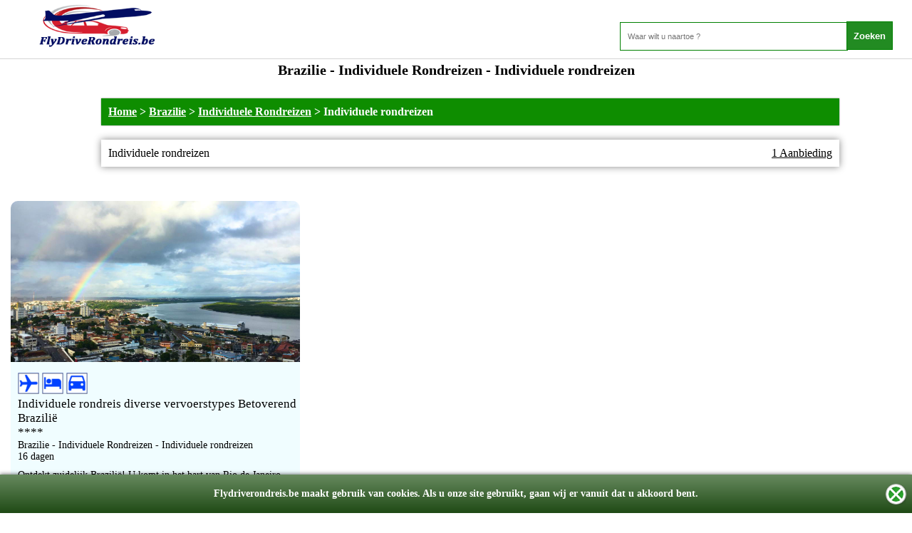

--- FILE ---
content_type: text/html; charset=UTF-8
request_url: https://www.flydriverondreis.be/vakantie/Brazilie/Individuele-Rondreizen/Individuele-rondreizen/16584
body_size: 22509
content:
<!DOCTYPE HTML PUBLIC "-//W3C//DTD HTML 4.01 Transitional//EN">
<html lang="nl">
<head>
<title>Brazilie - Individuele Rondreizen - Individuele rondreizen Vakantie</title>
  <META NAME="DESCRIPTION" CONTENT=" Individuele rondreizen www.flydriverondreis.be. De Brazilie Specialist">
  <META NAME="KEYWORDS" CONTENT="Vakantie, Lastminute, Reizen, Goedkope vakantie, , Brazilie - Individuele Rondreizen - Individuele rondreizen Vakantie ">
<meta http-equiv="Content-type" content="text/html;charset=utf-8" />
<meta name="viewport" content="width=device-width, user-scalable=no" />
<script src="/jquery.min.js"></script>
<script src="https://stackpath.bootstrapcdn.com/bootstrap/4.1.3/js/bootstrap.min.js" integrity="sha384-ChfqqxuZUCnJSK3+MXmPNIyE6ZbWh2IMqE241rYiqJxyMiZ6OW/JmZQ5stwEULTy" crossorigin="anonymous"></script>

<!-- GOOGLE ANALYTICS BEGIN -->
<!-- Global site tag (gtag.js) - Google Ads: 1070365081 -->
<script async src="https://www.googletagmanager.com/gtag/js?id=AW-1070365081"></script>
<script>
  window.dataLayer = window.dataLayer || [];
  function gtag(){dataLayer.push(arguments);}
  gtag('js', new Date());

  gtag('config', 'AW-1070365081');
  gtag('config', 'UA-1179078-1');
</script>
<!-- GOOGLE ANALYTICS END -->



  <meta name="robots" content="index, follow" />
  <meta name="revisit-after" content="3 days" />
  <link rel="publisher" href="https://plus.google.com/110691166945036057678">
    
    <link rel=icon href=/favicon.ico>



<script language="JavaScript" type="text/JavaScript">
$(function(){

    /*if(document.cookie.indexOf("meldingClosed") > -1){
      $("#melding").css("display", "none");
    }else{
      $("#FirstTablex").css("margin-top", "25px");
      $("#melding").slideDown();
    }*/

    $("#cookie-consent-bar-accept").click(function(){
      $("#cookie-consent-bar").fadeOut();
    });

    if (document.cookie.indexOf("CookieAccepted") > -1) {
        $("#cookie-consent-bar").css({"display": "none"});
    }else{
         $("#cookie-consent-bar").css({"display": "block"});
            var d = new Date();
            d.setTime(d.getTime() + (1*24*60*60*1000));
            var expires = "expires="+ d.toUTCString();
            document.cookie = "Cookie" + "=" + "CookieAccepted" + "; " + expires;
    }

});

function setCookie(cname, cvalue, exdays) {
    var d = new Date();
    d.setTime(d.getTime() + (exdays*24*60*60*1000));
    var expires = "expires="+ d.toUTCString();
    document.cookie = cname + "=" + cvalue + ";" + expires + ";path=/";
}

function sluitMelding(){
  $("#melding").slideUp();
  setCookie("meldingClosed", "1", 7);
  $("#FirstTablex").css("margin-top", "0px");
}


<!--
function MM_swapImgRestore() { //v3.0
  var i,x,a=document.MM_sr; for(i=0;a&&i<a.length&&(x=a[i])&&x.oSrc;i++) x.src=x.oSrc;
}

function MM_preloadImages() { //v3.0
  var d=document; if(d.images){ if(!d.MM_p) d.MM_p=new Array();
    var i,j=d.MM_p.length,a=MM_preloadImages.arguments; for(i=0; i<a.length; i++)
    if (a[i].indexOf("#")!=0){ d.MM_p[j]=new Image; d.MM_p[j++].src=a[i];}}
}

function MM_findObj(n, d) { //v4.01
  var p,i,x;  if(!d) d=document; if((p=n.indexOf("?"))>0&&parent.frames.length) {
    d=parent.frames[n.substring(p+1)].document; n=n.substring(0,p);}
  if(!(x=d[n])&&d.all) x=d.all[n]; for (i=0;!x&&i<d.forms.length;i++) x=d.forms[i][n];
  for(i=0;!x&&d.layers&&i<d.layers.length;i++) x=MM_findObj(n,d.layers[i].document);
  if(!x && d.getElementById) x=d.getElementById(n); return x;
}

function MM_swapImage() { //v3.0
  var i,j=0,x,a=MM_swapImage.arguments; document.MM_sr=new Array; for(i=0;i<(a.length-2);i+=3)
   if ((x=MM_findObj(a[i]))!=null){document.MM_sr[j++]=x; if(!x.oSrc) x.oSrc=x.src; x.src=a[i+2];}
}

</script>
<style> 
a.NavLinks {font-family:verdana; font-size:11; color:#990000; font-weight:bold; text-decoration:}
    a.NavLinks:hover {font-family:verdana; font-size:11; color:#990000; font-weight:bold; text-decoration:underline}

    a.CatLinks {font-family:verdana; font-size:10; color:black; font-weight:; text-decoration:}
    a.CatLinks:hover {font-family:verdana; font-size:10; color:black; font-weight:; text-decoration:underline}

    a.TitleLinks {font-family:verdana; font-size:10; color:black; font-weight:; text-decoration:}
    a.TitleLinks:hover {font-family:verdana; font-size:10; color:black; font-weight:; text-decoration:underline}

    .ItemText {font-family:verdana; font-size:11; color:black; font-weight:; text-align:left}
  
    body {background-color:white; font-family:verdana; font-size:11; color:black; font-weight:bold; text-align:left}

    td {font-family:verdana; font-size:11; color:black; font-weight:}
  </style>
<link href="/styles.css" rel="stylesheet" type="text/css">
<!--Scroll Bar script -->
<style>
body {scrollbar-face-color: #000099; scrollbar-shadow-color: #3300FF; scrollbar-highlight-color: #3399FF; scrollbar-3dlight-color: #CCFFFF; scrollbar-darkshadow-color: #000000; scrollbar-track-color: #FFFFFF; scrollbar-arrow-color: #FFFFFF;}
}


table#siteHeader{
  width:100%;
  position:fixed;
  top:0;
  left:0;
  z-index:999999999;
}

</style>
<!-- google analytics code voor clicks on product-->
<script>
window.addEventListener('load',function(){
jQuery('.readMoreBtn').click(function(){
var title = jQuery(this).parent().parent().parent().find('._TITLE:eq(0)').text().trim();
ga('send','event','button','click','read more - '+title );
})
jQuery('._BOX_ ._TITLE_ a').click(function(){
var title = jQuery(this).parent().parent().find('._TITLE:eq(1)').text().trim();
ga('send','event','img','click','read more - '+title );
})
jQuery('._BOX_ a span._TITLE').parent().click(function(){
var title = jQuery(this).text().trim()
ga('send','event','title','click','read more - '+title );
})
})



</script>

</head>

<body>

<div style="position:fixed;top:0;background: rgba(236, 190, 18, 0.75);padding:10px;width:100%;text-align:center;z-index: 99999999999; display: none;" id = "melding">
    <span style="text-align:center; position:relative;">
      Wij willen u informeren dat wij op dit moment onze website optimaliseren, om u in de toekomst beter van dienst te kunnen zijn. Onze excuses voor het ongemak.
    </span>
    <span style='    position: absolute;
    right: 17px;
    font-weight: bold;
    font-size: 18px;
    cursor: pointer;
    background: forestgreen;
    top: -1px;
    color: white;
    /* background: white; */
    padding: 5px 10px 7px 11px;' onclick='javascript:sluitMelding();'>Begrepen</span>
</div>

<div id="cookie-consent-bar" style="display: block;">
    <p>
        Flydriverondreis.be maakt gebruik van cookies. Als u onze site gebruikt, gaan wij er vanuit dat u akkoord bent.
        <a href="#" id="cookie-consent-bar-accept"></a>
    </p>
</div>

<div align="center">
  <table id="FirstTablex" border="0" cellspacing="0" cellpadding="0">
    <tr>
      <td><table id="siteHeader" border="0" cellspacing="0" cellpadding="0">
          <tr> 
            <center><td  style="background:white !important; width:100%;    box-shadow: 0px 0px 1px 0px black;" align="left">
                      <a href="/"><img src="/images/LOGO/logo.png" alt = "Logo" class="logo_home"></a>
            
    <div class="homeSearch">
      <form method=get id action="/SearchAction.php" onsubmit="return CheckSearch();" name=f1>
    <input type=text name=what size=30 placeholder="Waar wilt u naartoe ?"> <input type=submit name=ssub value=Zoeken style="border-radius: 0px;
    background: forestgreen;
    border: 1px solid green;
    color: white;
    font-weight: bold;
    margin: 0;
    padding: 0;
    line-height: 11px;
    margin-left: -5px;
    height: 40px;">
      </form>
    </div>
            
            </td></center>

          </tr>
          <tr> 
            <td colspan="3" class="navbar">
             </td>
          </tr>
        </table></td>
    </tr>
    <tr>
      <td valign="top" style="background:white;"><table  style="width:100%;" border="0" cellspacing="0" cellpadding="0">
          <tr>
          
            <td style="width:100%;" valign="top"><div align="center">
                <table style="width:100%; overflow:hidden;margin-top: -1px;padding-top:3px;" class="tableheight" border="0" cellspacing="0" cellpadding="0">
                  <tr>
                    <td><div align="center"><style type="text/css">
	  .breadcrumb a{
    color:#FFFFFF;
  }
</style>
<table align=center width=400 class=MainTable border=0 bordercolor="black" cellspacing=0 cellpadding=5 rules=none>
<tr> 
	<td valign=top align=center>
			<div class="categoryheader" style="font-size:22px;"><h1>Brazilie - Individuele Rondreizen - Individuele rondreizen</h1></div>
	<div class="scBoxes">
		<div class="scBox" style="    background: #0e8d00;
    color: #FFFFFF;
    font-weight: bold;
    box-shadow: 0px 0px 2px #888888;">
	       		<div class="breadcrumb"><a href = '/'>Home</a> > <a href = '/vakantie/Brazilie/17'>Brazilie</a> > <a href = '/vakantie/Brazilie/Individuele-Rondreizen/1786'>Individuele Rondreizen</a> > <span>Individuele rondreizen</span></div>
	       	</div>
		
		<div class = 'scBox' style="width: 100% !important;">
		Individuele rondreizen 
		<span style="float:right; text-decoration: underline;">1 Aanbieding</span><br>
				</div>
	</div>
	<br><br>
</td>
</tr>

<tr>
	<td align=center>
		

      <div class='_BOX_' style = 'text-align:left;'>
      <div class='_TITLE_'>
      <a class='fontFamily kopje _TITLE' href="/vakantie/Brazilie/Individuele-Rondreizen/Individuele-rondreizen/Individuele-rondreis-diverse-vervoerstypes-Betoverend-Brazilië/88565">
      <img alt='Individuele rondreis diverse vervoerstypes Betoverend Brazilië'  src='/items_images/background/accommodations/88565/kopiefoxreis-18.jpg'><br>
      
      </a>
      </div>
      
        <div class='_TEXTBOX_'>
             <img src='/images/plane.jpg' class='mini_types'> <img src='/images/hotel.jpg' class='mini_types'> <img src='/images/car.jpg' class='mini_types'> <br>
             <a class='fontFamily kopje _TITLE' href="/vakantie/Brazilie/Individuele-Rondreizen/Individuele-rondreizen/Individuele-rondreis-diverse-vervoerstypes-Betoverend-Brazilië/88565">
                <span class='fontFamily _TITLE'>Individuele rondreis diverse vervoerstypes Betoverend Brazilië <br>****</span>
            </a>
            <br>
              <span class = 'location_preview'>Brazilie - Individuele Rondreizen - Individuele rondreizen</span>
                <br>
                16 dagen<br>
            <div class='_TEXT_'>
              Ontdekt zuidelijk Brazilië! U komt in het hart van Rio de Janeiro een stad met voetbal, samba en veel meer. Hoogte punt van deze reis is het bezoek aan de imposante Foz ...</span><br>
              <ul></ul><br>
              <a href='/vakantie/Brazilie/Individuele-Rondreizen/Individuele-rondreizen/Individuele-rondreis-diverse-vervoerstypes-Betoverend-Brazilië/88565'><button class='readMoreBtn'>Lees meer</button></a>
            </div>
            
        </div>
      
      </div><!-- Laatste Update: 09-10-2025 08:33 --> 
		<br>
				<br>

	</td>
</tr>

</table>
</div></td>
                  </tr>
                  <tr>
                    <td><div align="center"></div></td>
                  </tr>
                  <tr>
                    <td><div align="center" class="bannerDIV">
                                              </div></td>
                  </tr>
                </table>
              </div></td>
          </tr>
        </table></td>
    </tr>
    <tr class = "footerTR">
    <style>
    #footerLinksLast a
    {
      color: white;
    }
    </style>

          <td><table style="width:100%;" border="0" cellspacing="0" cellpadding="0">
          <tr>
             <td colspan="2" style="text-align: center;font-size: 16px;color:white;">
                 Volg ons op socialmedia<br><br>
                 <a style="text-decoration:none;" target="_blank" href="https://www.youtube.com/channel/UCM6jsjAqAvhgWU2dagvWMBA">
                     <img src="/images/yt.png" alt="Youtube" width="50" />
                 </a>
                 
                 <a style="text-decoration:none;" target="_blank" href="https://facebook.com">
                     <img src="/images/facebook.png" alt="Facebook" width="50" />
                 </a>
                 
                 <a style="text-decoration:none;" target="_blank" href="https://instagram.com">
                     <img src="/images/inst.png" alt="Instagram" width="49" />
                 </a>
                 
                 <a style="text-decoration:none;" target="_blank" href="https://twitter.com">
                     <img src="/images/twt.png" alt="Twitter" width="50" />
                 </a>
                 
                 <a style="text-decoration:none;" target="_blank" href="https://plus.google.com">
                     <img src="/images/googleplus.png" alt="Google Plus" width="50" />
                 </a>
                 
                 </td>
          </tr>
          <tr>
            <td width="10"></td>
            <td style="width:100%;"><div align="center">
                <table style="width:100%;" border="0" cellspacing="0" cellpadding="2">
                  <tr> 
                    <td><div align="center" id="footerLinksLast" style="color:white;">
                        <div class = 'footerMenu'>
                        <span>Menu</span><br>
                          <A href="/pages/contact" color="FFFFFF">Contact </A>
                          <A href="/pages/offerte">Offerte Aanvraag</A>
                          <A href="/nieuwsbrief.php" color="FFFFFF"> Nieuwsbrief </A>
                          <A href="/over-ons.php" color="FFFFFF">Over Ons</A>
                          <A href="/algemene-voorwaarden" color="FFFFFF">Algemene Voorwaarden</A>
                          <A href="/topAanbiedingen" color="FFFFFF">Top Aanbiedingen</A>
                          <A href="/blog" color="FFFFFF">Blog</A>
                          
          <a href = '/pages/Cookiebeleid' color = 'FFFFFF'>Cookiebeleid</a>
          
          <a href = '/pages/Copyright' color = 'FFFFFF'>Copyright</a>
          
          <a href = '/pages/Disclaimer' color = 'FFFFFF'>Disclaimer</a>
          
          <a href = '/pages/Privacy-Policy' color = 'FFFFFF'>Privacy Policy</a>
          
          <a href = '/pages/Vacatures' color = 'FFFFFF'>Vacatures</a>
          <br><br>
                        </div>
                         <div class = 'footerMenu'>
                                                      <a href="/vakantie/Albanie/77">Albanie</a>  
                                                           <a href="/vakantie/Argentinie/60">Argentinie</a>  
                                                           <a href="/vakantie/Bolivia/64">Bolivia</a>  
                                                           <a href="/vakantie/Brazilie/17">Brazilie</a>  
                                                           <a href="/vakantie/Bulgarije/2">Bulgarije</a>  
                                                           <a href="/vakantie/Cambodja/67">Cambodja</a>  
                                                           <a href="/vakantie/Canada/82">Canada</a>  
                                                           <a href="/vakantie/China/54">China</a>  
                                                           <a href="/vakantie/Colombia/38">Colombia</a>  
                                                           <a href="/vakantie/Costa-Rica/31">Costa Rica</a>  
                                                           <a href="/vakantie/Cuba/4">Cuba</a>  
                                                           <a href="/vakantie/Cyprus/5">Cyprus</a>  
                                                           <a href="/vakantie/Denemarken/68">Denemarken</a>  
                                                           <a href="/vakantie/Dominicaanse-Republiek/6">Dominicaanse Republiek</a>  
                                                           <a href="/vakantie/Egypte/1">Egypte</a>  
                                                           <a href="/vakantie/Emiraten/136">Emiraten</a>  
                                                           <a href="/vakantie/Engeland/91">Engeland</a>  
                                                           <a href="/vakantie/Filipijnen/23">Filipijnen</a>  
                                                           <a href="/vakantie/Finland/89">Finland</a>  
                                                           <a href="/vakantie/Frankrijk/58">Frankrijk</a>  
                                                           <a href="/vakantie/Griekenland/8">Griekenland</a>  
                                                           <a href="/vakantie/Hongarije/94">Hongarije</a>  
                                                           <a href="/vakantie/Ierland/95">Ierland</a>  
                                                           <a href="/vakantie/IJsland/65">IJsland</a>  
                                                           <a href="/vakantie/India/53">India</a>  
                                                           <a href="/vakantie/Indonesie/33">Indonesie</a>  
                                                           <a href="/vakantie/Israel/9">Israel</a>  
                                                           <a href="/vakantie/Italie/16">Italie</a>  
                                                           <a href="/vakantie/Kroatie/47">Kroatie</a>  
                                                           <a href="/vakantie/Macedonie/50">Macedonie</a>  
                                                           <a href="/vakantie/Maleisie/27">Maleisie</a>  
                                                           <a href="/vakantie/Malta/11">Malta</a>  
                                                           <a href="/vakantie/Marokko/41">Marokko</a>  
                                                           <a href="/vakantie/Mexico/19">Mexico</a>  
                                                           <a href="/vakantie/Myanmar/108">Myanmar</a>  
                                                       </div>
                        <div class = 'footerMenu'><span></span>                              <a href="/vakantie/Nepal/48">Nepal</a>  
                                                           <a href="/vakantie/Noorwegen/112">Noorwegen</a>  
                                                           <a href="/vakantie/Panama/45">Panama</a>  
                                                           <a href="/vakantie/Peru/62">Peru</a>  
                                                           <a href="/vakantie/Portugal/12">Portugal</a>  
                                                           <a href="/vakantie/Seychellen/30">Seychellen</a>  
                                                           <a href="/vakantie/Spanje/14">Spanje</a>  
                                                           <a href="/vakantie/Sri-Lanka/52">Sri Lanka</a>  
                                                           <a href="/vakantie/Suriname/71">Suriname</a>  
                                                           <a href="/vakantie/Tanzania/132">Tanzania</a>  
                                                           <a href="/vakantie/Thailand/34">Thailand</a>  
                                                           <a href="/vakantie/Tsjechie/69">Tsjechie</a>  
                                                           <a href="/vakantie/Tunesie/13">Tunesie</a>  
                                                           <a href="/vakantie/Turkije/15">Turkije</a>  
                                                           <a href="/vakantie/Amerika/24">Amerika</a>  
                                                           <a href="/vakantie/Vietnam/55">Vietnam</a>  
                                                           <a href="/vakantie/Zuid-Afrika/51">Zuid Afrika</a>  
                                                           <a href="/vakantie/Zweden/139">Zweden</a>  
                                                           <a href="/vakantie/Australie/25">Australie</a>  
                                                           <a href="/vakantie/Baltische-Staten/72">Baltische Staten</a>  
                                                           <a href="/vakantie/Belize/79">Belize</a>  
                                                           <a href="/vakantie/Bosnie-en-Herzegovina/80">Bosnie en Herzegovina</a>  
                                                           <a href="/vakantie/Botswana/81">Botswana</a>  
                                                           <a href="/vakantie/Chili/61">Chili</a>  
                                                           <a href="/vakantie/Ecuador/63">Ecuador</a>  
                                                           <a href="/vakantie/Guatemala/92">Guatemala</a>  
                                                           <a href="/vakantie/Honduras/93">Honduras</a>  
                                                           <a href="/vakantie/Japan/96">Japan</a>  
                                                           <a href="/vakantie/Kenia/36">Kenia</a>  
                                                           <a href="/vakantie/Laos/74">Laos</a>  
                                                           <a href="/vakantie/Mongolie/187">Mongolie</a>  
                                                           <a href="/vakantie/Montenegro/107">Montenegro</a>  
                                                           <a href="/vakantie/Mozambique/28">Mozambique</a>  
                                                           <a href="/vakantie/Namibie/109">Namibie</a>  
                                                           <a href="/vakantie/Nicaragua/110">Nicaragua</a>  
                             </div>                        
						

<P></P>
                      </div></td>
                  </tr>
                </table>

<br>
<font color="ffffff"><b>&copy; Copyright 2008-2025&nbsp; flydriverondreis.be</font></b>
<br>
<span style="color:white;">v2.0180518</span>
<br>
              </div></td>
          </tr>
        </table></td>
    </tr>
    <!--<tr>
      <td></td>
    </tr>-->
    
  </table>
</div>
</body>
</html>

--- FILE ---
content_type: text/css
request_url: https://www.flydriverondreis.be/styles.css
body_size: 41362
content:
*{
  word-break: break-word;
  word-break: normal;
word-wrap: break-word; /* Internet Explorer 5.5+ */
}
.hotelsinfo a{
  color: black;
  font-weight:bold;
  text-decoration:none;
  
}

#base_content{
    margin-top:120px;
    padding-bottom:120px;
}

table#siteHeader{
  width:100%;
  position:fixed;
  top:0;
  left:0;
  z-index:999999999;
}

.image-parent-container{
    width: 90%;
    float: none;
    margin: 0px 0 0 7%;
    display: block;
}

.image-parent-container .widge{
  width:23%;
  float:left;
  margin:5px 8px !important;
}



.widge img{
  width:100%;
  height:auto;
      border-radius: 4px;
  min-height:100px;
}

.scBoxes{
  float:none;
  margin:0 auto;
  display:inline-block;
  width:80%;
  position:relative;
  margin-top: 5px;
}

.topmargin{
  margin-left: 9%;
}

@keyframes subCat {
    from {background:rgba(14,141,0, 0.8); color: white;}
    to {}
}

#footerLinksLast{
  margin: auto;
  float:none;
  display:block;
  width:100%;
  background: :#df263e;
  border: 30px;

  
}
.offerte img{
    margin: 10px auto 10px auto;
    max-height: 464px;
    float: none;
    border-radius: 20px;
    display: block;
}
#video{
  position:absolute;
  z-index:1;
  display: inline;
  width: 100% !important;
}
@media (min-width:0px) and (max-width:600px){
  .partners{width:75% !important;}
  #video{
    display: none !important;
  }
}
.partners{
    width: 60%;
    position: relative;
    float: none;
    display: block;
    background: #FFFFFF;
    padding: 15px;
    box-shadow: 0px 0px 10px #888888;
    border-radius: 7px;
    margin: 0px auto;
    margin-bottom: 15px;
    text-decoration: none;
    height: auto;
}
.partners img{
  margin:15px;
}
.footerMenu{
  float:left;
  padding:10px;
  margin:10px;
  text-align:left;
  margin-left:15%;
  color:transparent; 
}

.footerMenu span{
  color:white;
  float:left;
  margin: 0 auto;
  font-size:14px;
  display: block;
  text-align: center;
  text-decoration: underline;
}


.footerMenu a:before{
   content: "";
}

.footerMenu a{
  clear:both;
  margin:0;
  line-height: 25px;
  float:left;
  font-size:14px;
  color:white;
  text-decoration:none;
}

.footerMenu a:hover{
  text-decoration:underline;
}


.overons a:link, a:visited{
    color:black;
    text-decoration:none;
}
.overons a:hover{
    color:blue;
}

.scBox{
  float:left;
  padding:10px;
  text-align:left;
  width:100% !important;
  background:white;
  box-shadow: 0px 0px 10px #888888;
  height:auto;
  margin:10px;
}
.scBoxName{
  float:left;
  font-size: 20px;
  padding:10px;
  text-align: center;
  width:100%;
  background: rgb(0, 48, 119);
  font-weight:bold;
  box-shadow: 0px 0px 10px #888888;
  height:auto;
  max-height:620px;
  margin:30px 10px 0px 10px;
}

.scBoxName:hover{
background:#0e8d00 !important;
  color: white;
}

a.boxNameLink{
  color: white;
  text-decoration: underline;
}

a.boxNameLink:hover{
  /* text-decoration: underline; */
  /* border-bottom: 1px solid red; */
  /* z-index: 99999999999999999; */
  /* position: relative; */
  /* display: block; */
  /* float: none; */
}


.imageDivCls{
  position: relative;
  width: 100%;
}

.imageDivCls img{
  width:100%;
  height:auto;
  display:block;
  position: relative;
}
.MainTable tbody tr .tableProductInf{
    text-align: center;
    width: 65%;
    position: relative;
    margin: -111px auto 0 auto;
    float: none;
    display: block;
    background: #FFFFFF;
    padding: 10px;
    box-shadow: 0px 0px 10px #888888;
    border-radius: 7px;

}

.BlueBG{
  background: white !important;
}


.productTxt, .bestemmingTxt{
  font-size: 16px;
}

.catTxt{
  font-size: 18px;
}

.imageDivCls span{
   position: absolute;
   left: 0;
   text-align:center;
   width: 100%;
   background: none;
   color: white;
   top: 100px;
}

.imageDivCls span span{
  background: rgba(0,0,0,0.3);
  padding: 10px;
  color: white;
  position:relative;
  top: 0px;
  line-height: 1.9em;
  font-size: 30px;
  color: white;
  font-weight:bold;
}

.btnEmailFriendtest:hover{
  background:#0e8d00 !important;
  color: white;
}

.btnEmailFriendtest{
  cursor: pointer;
  width: 102%;
  font: 17px Arial,Helvetica;
  background: #116d11;
  border: none;
  color: #fff;
  padding: 15px 0;
  border-radius: 4px;
  margin-left:10px;
}
.btnEmailFriend{
  cursor: pointer;
  width: 100%;
    font: 17px Arial,Helvetica;
    background: #0e8d00;
    border: none;
    color: #fff;
    padding: 15px 0;
    border-radius: 4px;
}
.btnEmailFriend1{
  cursor: pointer;
  width: 100%;
    font: 17px Arial,Helvetica;
    background: #0e8d00;
    border: none;
    color: #fff;
    padding: 15px 0;
    border-radius: 4px;
  margin-top: -18px; 
}
.btnEmailFriend2{
  cursor: pointer;
  width: 100%;
    font: 17px Arial,Helvetica;
    background: #0e8d00;
    border: none;
    color: #fff;
    padding: 15px 0;
    border-radius: 4px;
  margin-bottom: -28px;
}
.btnEmailFriend3{
  cursor: pointer;
  width: 100%;
    font: 17px Arial,Helvetica;
    background: #0e8d00;
    border: none;
    color: #fff;
    padding: 15px 0;
    border-radius: 4px;
}
.offerte form{
margin:0 auto !important;

}

.pricex
{
    z-index: 999999;
    color: black;
    position: absolute;
    top: 0px;
    left: 0;
    background: #028f0b;
    padding: 5px 6px 7px 22px;
    color: white;
    border-top-right-radius: 5px;
    border-bottom-right-radius: 5px;
    font-weight: bold;
    border-top-left-radius: 5px;
}

.blockFrame
{
 pointer-events: none;
}

.readMoreBtn
{
    position: absolute;
    bottom: 0px;
    right: 18px;
    width: 100px;
    height: 30px;
    text-align: left;
    border: 0;
    background: #028f0b;
    color: white;
    /* font-weight: bold; */
    border-top-left-radius: 5px;
    font-size: 14px;
    cursor: pointer;
    /* border-bottom-left-radius: 5px; */
    text-indent: 5%;
  font-weight:bold;
}

button.a_va_price{
  bottom:0;
  left:0;
  border-radius:0px;
}

button.a_va_price:before{
  display:inline;
  content:"vanaf ";
  font-size:13px;
}


.tableHomePage{
 width:95%;
 margin: 35px auto 0 auto;
}

#FirstTablex
{
width:100%;
word-break: break-all;
}

#frame
{
 width:100%;
border:0px;
display:none;
height:1500px;
}

.backgroundHome h1
{
  font-size: 40px;
  color:white;
  /* margin-top: 150px; */
  background: rgba(0,0,0,0.4);
  padding: 10px;
  position: absolute;
  top: 9%;
  width: 97%;
  left: 10px;
}

.backgroundHome span:not(#cmHead)
{
  color:white;
  font-size: 22px;
  /* background: rgba(0,0,0,0.4); */
  padding: 10px;
  position: absolute;
  /* top: 0; */
}

.backgroundHome
{
       width: 100%;
       /* position: absolute; */
       background: url(images/background.jpg);
       background-size: 100% 100%;
       height: 725px;
       /* left: 0; */
       margin-top: 30px;
       /* margin-bottom: 500px; */
       /* right: 0; */
       position: relative;
       overflow: hidden;
}

        body
{border:0px solid black;margin: 0px;}

.tableheight tbody
{
 float:none;
}

._TITLE
{
  font-size:17px;
  color: black;
  text-decoration:none;
}

strong{
  clear: both;
}
._TEXTBOX_
{
  font-size:14px;
}

.homeSearch
{
 float: right;
 margin-right: 0px;
 margin-top: 30px;
 width: 50%;
}
@media (min-width: 1200px) and (max-width: 1420px) 
{
  .homeSearch input[type=text]
  {
  margin-left: 230px;
  }
}
.contact
{
  width: 50%;
    margin: 0 auto;
    display: block;
    padding: 10px;
    box-shadow: 0px 0px 10px #888888;
    border-radius: 7px;
}
.offerte
{
  width: 50%;
    margin: 0 auto;
    display: block;
    padding: 10px;
    box-shadow: 0px 0px 10px #888888;
    border-radius: 7px;
}
.offerte button{
  
     background: #0e8d00;
    cursor: pointer;
    width: 100%;
    margin-top: 10px;
    color: #fff;
    border: none;
    font: 17px Arial,Helvetica;
    padding: 15px 0;
    border-radius: 4px;
}
.homeSearch input[type=text]
{
    height: 40px;
    padding-left: 10px;
    width: 50%;
    border: 1px solid grey;
    border-radius: 0px;
    line-height: 2em;
    border: 1px solid green;
}

.homeSearch input[type=submit]
{
    height: 39px;
    padding-left: 10px;
    width: 65px;
    border: 1px solid grey;
    border-radius: 3px;
    font-size: 13px;
    line-height: 2em;
}

.bookBtn
{
    width: 100%;
    height: 50px;
    color: white;
    font-size: 26px;
    border-radius: 3px;
  
  background:rgb(54, 120, 0);
border:0px solid black;
font-weight:bold;
}

._TITLE_ img
{
  border-top-left-radius: 10px;
  border-top-right-radius: 10px;
  width:100%;
  height: auto;
  min-height: 226px;
  max-height: 240px;
}

._TEXTBOX_
{
  padding: 15px 17px 0px 10px;
  position:relative;
  width: 100%;
  word-break: break-word;
  color: black;
  background:#f0fdff;
  border:0px solid black;
  height: 359px;
  overflow:hidden;
  text-overflow:clip;
  margin-top: 226px;
}

._BOX_
{
  float:left;
  text-align: left;
  width: 32%;
  overflow:hidden;
  text-overflow:clip;
  color:white;
  position:relative;
  height: 600px;
  /* border: 1px solid black; */
  margin: 10px 0px 20px 10px;
  /* padding:5px 0px 5px 10px; */
}

.OfTheWeekx
{
  height:auto;
  width:500px;
}
  

._TITLE_
{
  float:left;
  width: 100%;
  left: 0px;
  position: absolute;
  /* right: 1.5em; */
}

._TEXT_
{
  clear:both;
  text-overflow: clip;
  margin: 10px 20px 10px 0px;
  max-height: 267px !important;
  overflow: hidden;
}

.logo_x
{
/*   width:50%;   */
    float: right;
    margin: 3px;
    padding: 3px;
}
.logo_home{
  margin:3px;
  height: 60px;
  padding:3px;
}
p{
      word-break: break-word;
      clear: both;
}
table tr td .mainViewBox img
{
  margin: 10px auto 10px auto;
  max-height:464px;
  float: none;
  border-radius: 20px;
  display: block;
}
.offertePage img{
      margin: 10px auto 10px auto;
  max-height:464px;
  float: none;
  border-radius: 20px;
  display: block;
}
.other_prices{
      font-weight: 600;
    color: #005b9f;
    cursor: pointer;
    text-decoration: none;
}
.other_prices label{
  color: forestgreen;
    font-weight: 700;
    font-size: 19px;
}

.footerTR tr{
  background: #00538a;
}
.footerTR{
  word-break: break-word;
}
#bookOption{
    width: 40%;
    height: 42px;
    padding: 0 0 0 10px;
}

.mainViewBox{
  width:65%;
  float:none;
  margin:0 auto;
  display:block;
  background: #FFFFFF;
  padding:10px;
  box-shadow: 0px 0px 10px #888888;
  border-radius:7px;
}
.offertePage{
  width:65%;
  float:none;
  margin:5 auto;
  display:block;
  background: #FFFFFF;
  padding:10px;
  box-shadow: 0px 0px 10px #888888;
  border-radius:7px;
}
.offerteBtn{
    cursor: pointer;
    width: 100%;
    font: 17px Arial,Helvetica;
    background: #0e8d00;
    border: none;
    color: #fff;
    padding: 15px 0;
    border-radius: 4px;
}
@media (max-width:730px)
{

  #video{
    display:none;
  }
  
  #bookOption{
    width:100%;
  }
  
  .scBox{
  width:100%;
  padding:0px;
  margin: 10px 0;
  box-shadow:none;
  overflow:hidden;
  height:auto;
  max-height: 2200px;
  }

  .scBoxes{
    width:100%;
    height:auto;
    overflow:hidden;
  }

  .scBoxName{
    width:100%;
    margin:30px 0 0 0;
    float:left;
  }

  .scBoxes{
    width:100%;
    margin:0px;
    padding:0px;
    background:transparent;
    box-shadow:none;
  }

  .MainTable tbody tr .tableProductInf{
    width:100%;
    margin: -60px auto 0 auto;
  }

  .BlueBG{
    background: white;
  }

  .mainViewBox{
  width:100%;
  padding:0px;
  box-shadow: 0px 0px 0px;
  float:left;
  border-radius:0px;
  }
  .offertePage{
width:100%;
  padding:0px;
  box-shadow: 0px 0px 0px;
  float:left;
  border-radius:0px;
  }

  #bookingFrame
  {
      width:70%;
  }
  
  .tableHomePage{
    width: 100%;
  }

  .footerTR
  {
    /* position: absolute; */
  }

  .imageDivCls span{
    margin-top: -80px;
  } 


  .imageDivCls span span{
    font-size:14px;
  }

  .logo_x {
    display: block;
    margin: 0 auto;
  }

  .readMoreBtn
  {
    float: left;
    width: 127px;
    height: 50px;
    text-align: left;
  }

.Maintable tr td ._TITLE_ a img
{
  float: left;
  width:100%;
  margin: 1px 0 15px 0;
  height:auto;
  max-height:500px;
}

table tr td p img
{
  float:left;
  border-radius: 4px;
  margin: 20px 0 30px 0;
  width:100%;
  height:auto;
  max-height: 500px;
}
.offertePage img{
      float:left;
  border-radius: 4px;
  margin: 20px 0 30px 0;
  width:100%;
  height:auto;
  max-height: 500px;
}
strong{
  word-break:break-word;
}
  
.backgroundHome h1
{
  font-size:30px;
  margin-top: -10px;
}

#subcat, #cat, #country{
  width:100%;
  margin:10px 0;
}

.selectBox{
  margin:0;
}

.backgroundHome span
{
  font-size:14px;
  line-height: 37px;
}


.bannerDIV img
{
 width:100%;
}

.backgroundHome
{
   height:500px;
}

  ._BOX_
  {
    width: 102%;
    margin-left: -6px;
    height: 633px;
  }

  .homeSearch
  {
  width:80%;
  }

  ._TITLE_ img
  {
    width:100%;
    border-top-left-radius: 0px;
    border-radius: 0px;
    height: 100%;
  }

  ._TEXTBOX_
  {
    width: 100%;
    height: 390px;
    max-height: auto;
    margin-top: 229px;
  }

}

.Maintable tr td:not(.ui-datepicker-calendar tr td)
{
  padding: 10px;
}

#viewIMG
{
 width:400px;
}


@media (max-width: 600px)
{
  #viewIMG
  {
    width: 100%;
  }

  .offerte .contact{
    width: 100%;
    padding: 0;
    margin: 0px;
    box-shadow: 0 0;
  }

  .productTxt, .bestemmingTxt{
    font-size: 14px;
  }

  .catTxt{
    font-size: 16px;
  }

}


@media screen and (max-width:972px){
  
  .image-parent-container{
      width: 100%;
      float: none;
      margin: 0px 0 0 2%;
      display: block;
  }

  .image-parent-container .widge{
    width:45%;
    float:left;
    margin:5px 10px !important;
  }

}

@media (min-width: 731px) and (max-width: 851px){
  .tableHomePage{
    width: 100%;
  }
}

@media screen and (min-width: 731px) and (max-width: 951px){

  table tr td p img {
    width: 90%;
  }
 
 }

@media (max-width:1024px)
{

.logo_x
{
/*   width:100%;   */
}

}
.Maintable
{
 width:100%;
 border: 0px solid black;
 margin-top: 80px;
}

.Maintable table
{
border: 0px solid #257AC4;
width:100%;
}


.bookBtn a
{
  text-decoration:none;
}
/*
A:visited
{
    COLOR: black;
    TEXT-DECORATION: underline
}
A:hover
{
    COLOR: black;
    TEXT-DECORATION: none
}
A:active
{
    COLOR: black;
    TEXT-DECORATION: none
}
*/
A.bmnu
{
    FONT: bold 10px Arial, Helvetica, sans-serif;
    COLOR: black;
    TEXT-DECORATION: none
}
A.bmnu:visited
{
    FONT-WEIGHT: bold;
    FONT-SIZE: 10px;
    COLOR: black;
    TEXT-DECORATION: none
}
A.bmnu:hover
{
    FONT-WEIGHT: bold;
    FONT-SIZE: 10px;
    COLOR: #6666FF;
    TEXT-DECORATION: none
}
A.bmnu:active
{
    FONT-WEIGHT: bold;
    FONT-SIZE: 10px;
    COLOR: #6666FF;
    TEXT-DECORATION: none
}
A.bmnu2
{
    FONT: bold 10px Arial, Helvetica, sans-serif;
    COLOR: white;
    TEXT-DECORATION: none
}
A.bmnu2:visited
{
    FONT-WEIGHT: bold;
    FONT-SIZE: 10px;
    COLOR: white;
    TEXT-DECORATION: none
}
A.bmnu2:hover
{
    FONT-WEIGHT: bold;
    FONT-SIZE: 10px;
    COLOR: black;
    TEXT-DECORATION: none
}
A.bmnu2:active
{
    FONT-WEIGHT: bold;
    FONT-SIZE: 10px;
    COLOR: black;
    TEXT-DECORATION: none
}


.boldfont {
  font-family: Arial, Helvetica, sans-serif;
  font-size: 10px;
  font-style: normal;
  font-weight: bold;
  font-variant: normal;
  color: #000000;
  text-decoration: none;
}
.smfont {
  font-family: Arial, Helvetica, sans-serif;
  font-size: 10px;
  font-style: normal;
  font-weight: normal;
  text-transform: none;
  color: #000000;
  text-decoration: none;
}
.font {
  font-family: Arial, Helvetica, sans-serif;
  font-size: 12px;
  font-style: normal;
  font-weight: normal;
  font-variant: normal;
  text-transform: none;
  color: #000000;
  text-decoration: none;
}
input 
{ 
  font-family: Tahoma, Arial, Helvetica, sans-serif; 
  border-color: #666666 #999999 #999999 #666666; 
  border-style: inset; 
  border-top-width: 1px; 
  border-right-width: 1px; 
  border-bottom-width: 1px; 
  border-left-width: 1px; 
  font-size: 11px; 
  color: #333333;
}

.unnamed1 {
  font-family: Arial, Helvetica, sans-serif;
  font-size: 10px;
  color: #000000;
}
.unnamed2 {
  font-family: Arial, Helvetica, sans-serif;
  font-size: 13px;
  font-weight: bold;
  color: #000000;
}

body{
  /*background:#ffc386 url('images/background.jpg') center top no-repeat;
  background-size: 100%;*/
  background-attachment: fixed;
  margin-top:0px;
  margin:0px;
}

table#nav tr{background:#fff;}

table#nav tr td{
background-image: linear-gradient(bottom, rgb(13,67,115) 0%, rgb(37,122,196) 68%);
background-image: -o-linear-gradient(bottom, rgb(13,67,115) 0%, rgb(37,122,196) 68%);
background-image: -moz-linear-gradient(bottom, rgb(13,67,115) 0%, rgb(37,122,196) 68%);
background-image: -webkit-linear-gradient(bottom, rgb(13,67,115) 0%, rgb(37,122,196) 68%);
background-image: -ms-linear-gradient(bottom, rgb(13,67,115) 0%, rgb(37,122,196) 68%);
background-image: -webkit-gradient(
        linear,
  left bottom,
  left top,
  color-stop(0, rgb(13,67,115)),
  color-stop(0.68, rgb(37,122,196))
);
  padding:5px 0;
  border-left:1px solid #257ac4;
  text-align:center;
}

table#nav tr td a{
  font-size:14px;
  text-decoration:none;
  color:#FFF;
}

table#nav tr td:hover{
background-image: linear-gradient(top, rgb(13,67,115) 0%, rgb(37,122,196) 68%);
background-image: -o-linear-gradient(top, rgb(13,67,115) 0%, rgb(37,122,196) 68%);
background-image: -moz-linear-gradient(top, rgb(13,67,115) 0%, rgb(37,122,196) 68%);
background-image: -webkit-linear-gradient(top, rgb(13,67,115) 0%, rgb(37,122,196) 68%);
background-image: -ms-linear-gradient(top, rgb(13,67,115) 0%, rgb(37,122,196) 68%);

background-image: -webkit-gradient(
  linear,
  right top,
  right bottom,
  color-stop(0, rgb(13,67,115)),
  color-stop(0.68, rgb(37,122,196)));
}

.navbar{
  /*background: #4d6e9d;
  padding:1px 0;
*/
  }


.fontFamily
{
   font-family:verdana;
}

.kopje
{
 font-size:18px;
}

.textSelf
{
font-size:15px;
}


/** GOOGLE FONT **/
/* cyrillic-ext */
@font-face {
  font-family: 'Noto Sans';
  font-style: normal;
  font-weight: 400;
  src: local('Noto Sans'), local('NotoSans'), url(https://fonts.gstatic.com/s/notosans/v6/C7bP6N8yXZ-PGLzbFLtQKRJtnKITppOI_IvcXXDNrsc.woff2) format('woff2');
  unicode-range: U+0460-052F, U+20B4, U+2DE0-2DFF, U+A640-A69F;
}
/* cyrillic */
@font-face {
  font-family: 'Noto Sans';
  font-style: normal;
  font-weight: 400;
  src: local('Noto Sans'), local('NotoSans'), url(https://fonts.gstatic.com/s/notosans/v6/iLJc6PpCnnbQjYc1Jq4v0xJtnKITppOI_IvcXXDNrsc.woff2) format('woff2');
  unicode-range: U+0400-045F, U+0490-0491, U+04B0-04B1, U+2116;
}
/* devanagari */
@font-face {
  font-family: 'Noto Sans';
  font-style: normal;
  font-weight: 400;
  src: local('Noto Sans'), local('NotoSans'), url(https://fonts.gstatic.com/s/notosans/v6/5pCv5Yz4eMu9gmvX8nNhfRJtnKITppOI_IvcXXDNrsc.woff2) format('woff2');
  unicode-range: U+02BC, U+0900-097F, U+1CD0-1CF6, U+1CF8-1CF9, U+200B-200D, U+20A8, U+20B9, U+25CC, U+A830-A839, U+A8E0-A8FB;
}
/* greek-ext */
@font-face {
  font-family: 'Noto Sans';
  font-style: normal;
  font-weight: 400;
  src: local('Noto Sans'), local('NotoSans'), url(https://fonts.gstatic.com/s/notosans/v6/gEkd0pn-sMtQ_P4HUpi6WBJtnKITppOI_IvcXXDNrsc.woff2) format('woff2');
  unicode-range: U+1F00-1FFF;
}
/* greek */
@font-face {
  font-family: 'Noto Sans';
  font-style: normal;
  font-weight: 400;
  src: local('Noto Sans'), local('NotoSans'), url(https://fonts.gstatic.com/s/notosans/v6/iPF-u8L1qkTPHaKjvXERnxJtnKITppOI_IvcXXDNrsc.woff2) format('woff2');
  unicode-range: U+0370-03FF;
}
/* vietnamese */
@font-face {
  font-family: 'Noto Sans';
  font-style: normal;
  font-weight: 400;
  src: local('Noto Sans'), local('NotoSans'), url(https://fonts.gstatic.com/s/notosans/v6/mTzVK0-EJOCaJiOPeaz-hxJtnKITppOI_IvcXXDNrsc.woff2) format('woff2');
  unicode-range: U+0102-0103, U+1EA0-1EF9, U+20AB;
}
/* latin-ext */
@font-face {
  font-family: 'Noto Sans';
  font-style: normal;
  font-weight: 400;
  src: local('Noto Sans'), local('NotoSans'), url(https://fonts.gstatic.com/s/notosans/v6/erE3KsIWUumgD1j_Ca-V-xJtnKITppOI_IvcXXDNrsc.woff2) format('woff2');
  unicode-range: U+0100-024F, U+1E00-1EFF, U+20A0-20AB, U+20AD-20CF, U+2C60-2C7F, U+A720-A7FF;
}
/* latin */
@font-face {
  font-family: 'Noto Sans';
  font-style: normal;
  font-weight: 400;
  src: local('Noto Sans'), local('NotoSans'), url(https://fonts.gstatic.com/s/notosans/v6/LeFlHvsZjXu2c3ZRgBq9nFtXRa8TVwTICgirnJhmVJw.woff2) format('woff2');
  unicode-range: U+0000-00FF, U+0131, U+0152-0153, U+02C6, U+02DA, U+02DC, U+2000-206F, U+2074, U+20AC, U+2212, U+2215, U+E0FF, U+EFFD, U+F000;
}

.view_image_css
{
  width:100%; 
  height:auto; 
  max-height: 868px; 
}

table 
{
    border: 0px solid black;
}

.Maintable tr td
{
 font-size:16px;
}



.mini_types
{
  width: 30px !important;
  height: 30px !important;
}

.Maintable tr td li
{
 font-size:16px;
}

h1
{
font-size:20px;
}

h2{
font-size:18px;
}

h3{
font-size:16px;
}


@media screen and (max-width:850px){
.Maintable ._TITLE_ a img{
width:100%;
}
}

#bookOption option{
  font-size:22px;
  
  background:#0f57a1;
  color:white;
  font-weight:bold;
}

#bookOption{
  background:#0f57a1; 
  color:white;
  font-size:20px;
  font-weight:bold;
  text-align:center;
  text-align-last:center;
  border-radius:100px;
  border:none;
}

.fontBottomPages{
      background: #0f57a1;
    color: white;
    padding: 10px;
    border-radius: 5px;
}

a.TitleLinks{
  color:white;
  font-size:14px;
  text-decoration:none;
}

a.TitleLinks:hover{
      background: #0f57a1;
    color: white;
    padding: 0 5px 0 5px;
    font-size: 18px;
}

.price{
  font-size: 16px;
  float: none;
}


@media screen and (min-width: 430px) and (max-width: 730px){
  .footerMenu{
    width: 40%;
  }
}

@media screen and (min-width: 0px) and (max-width: 430px){
  .footerMenu{
    width: 90%;
    margin:5px 0px;
  }
}

/************ Calendar Style *************/
  /*td*/
  .ctd{ 
    width: 60px;
    height: 65px;
    position: relative;
    border:1px solid #CCFFCC;
    color: white;
    background: #00d66c;
    border-radius: 2px;
    font-weight:bold;
    cursor: pointer;
    box-shadow: inset 0 -0.1875rem 0.0625rem rgba(108, 146, 109, 0.92);
  }

  .ctd:hover{
    background: forestgreen;
    border: 1px solid forestgreen;
    color: white;
  }
  /**/

  /*selected td*/
  .selectedctd{
    border: 2px solid forestgreen;
    background: transparent;
  }
  /**/

  /*Disabled td*/
  .dctd{
    width: 60px;
    height:58px;
    position: relative;
    color: grey;
  }
  /**/

  /*Empty td*/
  .ectd{
    border: 0;
    background: none;
    color: transparent;
  }
  /**/

  /*Dag (example: 17)*/
  .day{
    position: absolute;
    display: block;
    right: 15px;
    top: 12px;
    margin: -5px auto 0 auto;
  }

  /*prijs label*/
  .csp{
    font-size: 17px;
    position: absolute;
    bottom: 5px;
    font-weight: bold;
    right: 15px;
  }

  .csp:before{
    /*content: "ÃƒÆ’Ã†â€™Ãƒâ€ Ã¢â‚¬â„¢ÃƒÆ’Ã¢â‚¬Â ÃƒÂ¢Ã¢â€šÂ¬Ã¢â€žÂ¢ÃƒÆ’Ã†â€™ÃƒÂ¢Ã¢â€šÂ¬Ã‚Â ÃƒÆ’Ã‚Â¢ÃƒÂ¢Ã¢â‚¬Å¡Ã‚Â¬ÃƒÂ¢Ã¢â‚¬Å¾Ã‚Â¢ÃƒÆ’Ã†â€™Ãƒâ€ Ã¢â‚¬â„¢ÃƒÆ’Ã‚Â¢ÃƒÂ¢Ã¢â‚¬Å¡Ã‚Â¬Ãƒâ€šÃ‚Â ÃƒÆ’Ã†â€™Ãƒâ€šÃ‚Â¢ÃƒÆ’Ã‚Â¢ÃƒÂ¢Ã¢â€šÂ¬Ã…Â¡Ãƒâ€šÃ‚Â¬ÃƒÆ’Ã‚Â¢ÃƒÂ¢Ã¢â€šÂ¬Ã…Â¾Ãƒâ€šÃ‚Â¢ÃƒÆ’Ã†â€™Ãƒâ€ Ã¢â‚¬â„¢ÃƒÆ’Ã¢â‚¬Â ÃƒÂ¢Ã¢â€šÂ¬Ã¢â€žÂ¢ÃƒÆ’Ã†â€™Ãƒâ€šÃ‚Â¢ÃƒÆ’Ã‚Â¢ÃƒÂ¢Ã¢â€šÂ¬Ã…Â¡Ãƒâ€šÃ‚Â¬ÃƒÆ’Ã¢â‚¬Â¦Ãƒâ€šÃ‚Â¡ÃƒÆ’Ã†â€™Ãƒâ€ Ã¢â‚¬â„¢ÃƒÆ’Ã‚Â¢ÃƒÂ¢Ã¢â‚¬Å¡Ã‚Â¬Ãƒâ€¦Ã‚Â¡ÃƒÆ’Ã†â€™ÃƒÂ¢Ã¢â€šÂ¬Ã…Â¡ÃƒÆ’Ã¢â‚¬Å¡Ãƒâ€šÃ‚Â¢ÃƒÆ’Ã†â€™Ãƒâ€ Ã¢â‚¬â„¢ÃƒÆ’Ã¢â‚¬Â ÃƒÂ¢Ã¢â€šÂ¬Ã¢â€žÂ¢ÃƒÆ’Ã†â€™ÃƒÂ¢Ã¢â€šÂ¬Ã‚Â ÃƒÆ’Ã‚Â¢ÃƒÂ¢Ã¢â‚¬Å¡Ã‚Â¬ÃƒÂ¢Ã¢â‚¬Å¾Ã‚Â¢ÃƒÆ’Ã†â€™Ãƒâ€ Ã¢â‚¬â„¢ÃƒÆ’Ã‚Â¢ÃƒÂ¢Ã¢â‚¬Å¡Ã‚Â¬Ãƒâ€¦Ã‚Â¡ÃƒÆ’Ã†â€™ÃƒÂ¢Ã¢â€šÂ¬Ã…Â¡ÃƒÆ’Ã¢â‚¬Å¡Ãƒâ€šÃ‚Â¢ÃƒÆ’Ã†â€™Ãƒâ€ Ã¢â‚¬â„¢ÃƒÆ’Ã¢â‚¬Â ÃƒÂ¢Ã¢â€šÂ¬Ã¢â€žÂ¢ÃƒÆ’Ã†â€™ÃƒÂ¢Ã¢â€šÂ¬Ã…Â¡ÃƒÆ’Ã¢â‚¬Å¡Ãƒâ€šÃ‚Â¢ÃƒÆ’Ã†â€™Ãƒâ€ Ã¢â‚¬â„¢ÃƒÆ’Ã¢â‚¬Å¡Ãƒâ€šÃ‚Â¢ÃƒÆ’Ã†â€™Ãƒâ€šÃ‚Â¢ÃƒÆ’Ã‚Â¢ÃƒÂ¢Ã¢â‚¬Å¡Ã‚Â¬Ãƒâ€¦Ã‚Â¡ÃƒÆ’Ã¢â‚¬Å¡Ãƒâ€šÃ‚Â¬ÃƒÆ’Ã†â€™ÃƒÂ¢Ã¢â€šÂ¬Ã‚Â¦ÃƒÆ’Ã¢â‚¬Å¡Ãƒâ€šÃ‚Â¡ÃƒÆ’Ã†â€™Ãƒâ€ Ã¢â‚¬â„¢ÃƒÆ’Ã‚Â¢ÃƒÂ¢Ã¢â‚¬Å¡Ã‚Â¬Ãƒâ€¦Ã‚Â¡ÃƒÆ’Ã†â€™ÃƒÂ¢Ã¢â€šÂ¬Ã…Â¡ÃƒÆ’Ã¢â‚¬Å¡Ãƒâ€šÃ‚Â¬ÃƒÆ’Ã†â€™Ãƒâ€ Ã¢â‚¬â„¢ÃƒÆ’Ã¢â‚¬Â ÃƒÂ¢Ã¢â€šÂ¬Ã¢â€žÂ¢ÃƒÆ’Ã†â€™Ãƒâ€šÃ‚Â¢ÃƒÆ’Ã‚Â¢ÃƒÂ¢Ã¢â€šÂ¬Ã…Â¡Ãƒâ€šÃ‚Â¬ÃƒÆ’Ã¢â‚¬Å¡Ãƒâ€šÃ‚Â¦ÃƒÆ’Ã†â€™Ãƒâ€ Ã¢â‚¬â„¢ÃƒÆ’Ã‚Â¢ÃƒÂ¢Ã¢â‚¬Å¡Ã‚Â¬Ãƒâ€¦Ã‚Â¡ÃƒÆ’Ã†â€™ÃƒÂ¢Ã¢â€šÂ¬Ã…Â¡ÃƒÆ’Ã¢â‚¬Å¡Ãƒâ€šÃ‚Â¡ÃƒÆ’Ã†â€™Ãƒâ€ Ã¢â‚¬â„¢ÃƒÆ’Ã¢â‚¬Â ÃƒÂ¢Ã¢â€šÂ¬Ã¢â€žÂ¢ÃƒÆ’Ã†â€™ÃƒÂ¢Ã¢â€šÂ¬Ã‚Â ÃƒÆ’Ã‚Â¢ÃƒÂ¢Ã¢â‚¬Å¡Ã‚Â¬ÃƒÂ¢Ã¢â‚¬Å¾Ã‚Â¢ÃƒÆ’Ã†â€™Ãƒâ€ Ã¢â‚¬â„¢ÃƒÆ’Ã¢â‚¬Å¡Ãƒâ€šÃ‚Â¢ÃƒÆ’Ã†â€™Ãƒâ€šÃ‚Â¢ÃƒÆ’Ã‚Â¢ÃƒÂ¢Ã¢â‚¬Å¡Ã‚Â¬Ãƒâ€¦Ã‚Â¡ÃƒÆ’Ã¢â‚¬Å¡Ãƒâ€šÃ‚Â¬ÃƒÆ’Ã†â€™ÃƒÂ¢Ã¢â€šÂ¬Ã‚Â¦ÃƒÆ’Ã¢â‚¬Å¡Ãƒâ€šÃ‚Â¡ÃƒÆ’Ã†â€™Ãƒâ€ Ã¢â‚¬â„¢ÃƒÆ’Ã¢â‚¬Â ÃƒÂ¢Ã¢â€šÂ¬Ã¢â€žÂ¢ÃƒÆ’Ã†â€™Ãƒâ€šÃ‚Â¢ÃƒÆ’Ã‚Â¢ÃƒÂ¢Ã¢â€šÂ¬Ã…Â¡Ãƒâ€šÃ‚Â¬ÃƒÆ’Ã¢â‚¬Â¦Ãƒâ€šÃ‚Â¡ÃƒÆ’Ã†â€™Ãƒâ€ Ã¢â‚¬â„¢ÃƒÆ’Ã‚Â¢ÃƒÂ¢Ã¢â‚¬Å¡Ã‚Â¬Ãƒâ€¦Ã‚Â¡ÃƒÆ’Ã†â€™ÃƒÂ¢Ã¢â€šÂ¬Ã…Â¡ÃƒÆ’Ã¢â‚¬Å¡Ãƒâ€šÃ‚Â¬";*/
  font-weight:normal;
  }
  /**/

  /*Weekdagen*/
  .mctd{
    color:black;
    font-weight: bold;
  }
  /**/

  /*Not Selectable*/
  #myDatePicker{
    -webkit-touch-callout: none; 
    -webkit-user-select: none; 
    -khtml-user-select: none; 
    -moz-user-select: none; 
    -ms-user-select: none; 
    user-select: none;
  }

  .arrow{
    font-size: 21px;
    cursor: pointer;
  }

  .arrow:hover{
    color: rgba(0,0,0,0.5);
  }

/***********************************************/
/*******COOKIE STYLE*******************/
  #cookie-consent-bar{
    background: #3bb8f9;
    background: url([data-uri]ÃƒÆ’Ã†â€™Ãƒâ€ Ã¢â‚¬â„¢ÃƒÆ’Ã¢â‚¬Â ÃƒÂ¢Ã¢â€šÂ¬Ã¢â€žÂ¢ÃƒÆ’Ã†â€™ÃƒÂ¢Ã¢â€šÂ¬Ã‚Â ÃƒÆ’Ã‚Â¢ÃƒÂ¢Ã¢â‚¬Å¡Ã‚Â¬ÃƒÂ¢Ã¢â‚¬Å¾Ã‚Â¢ÃƒÆ’Ã†â€™Ãƒâ€ Ã¢â‚¬â„¢ÃƒÆ’Ã‚Â¢ÃƒÂ¢Ã¢â‚¬Å¡Ã‚Â¬Ãƒâ€šÃ‚Â ÃƒÆ’Ã†â€™Ãƒâ€šÃ‚Â¢ÃƒÆ’Ã‚Â¢ÃƒÂ¢Ã¢â€šÂ¬Ã…Â¡Ãƒâ€šÃ‚Â¬ÃƒÆ’Ã‚Â¢ÃƒÂ¢Ã¢â€šÂ¬Ã…Â¾Ãƒâ€šÃ‚Â¢ÃƒÆ’Ã†â€™Ãƒâ€ Ã¢â‚¬â„¢ÃƒÆ’Ã¢â‚¬Â ÃƒÂ¢Ã¢â€šÂ¬Ã¢â€žÂ¢ÃƒÆ’Ã†â€™Ãƒâ€šÃ‚Â¢ÃƒÆ’Ã‚Â¢ÃƒÂ¢Ã¢â€šÂ¬Ã…Â¡Ãƒâ€šÃ‚Â¬ÃƒÆ’Ã¢â‚¬Å¡Ãƒâ€šÃ‚Â ÃƒÆ’Ã†â€™Ãƒâ€ Ã¢â‚¬â„¢ÃƒÆ’Ã¢â‚¬Å¡Ãƒâ€šÃ‚Â¢ÃƒÆ’Ã†â€™Ãƒâ€šÃ‚Â¢ÃƒÆ’Ã‚Â¢ÃƒÂ¢Ã¢â‚¬Å¡Ã‚Â¬Ãƒâ€¦Ã‚Â¡ÃƒÆ’Ã¢â‚¬Å¡Ãƒâ€šÃ‚Â¬ÃƒÆ’Ã†â€™Ãƒâ€šÃ‚Â¢ÃƒÆ’Ã‚Â¢ÃƒÂ¢Ã¢â‚¬Å¡Ã‚Â¬Ãƒâ€¦Ã‚Â¾ÃƒÆ’Ã¢â‚¬Å¡Ãƒâ€šÃ‚Â¢ÃƒÆ’Ã†â€™Ãƒâ€ Ã¢â‚¬â„¢ÃƒÆ’Ã¢â‚¬Â ÃƒÂ¢Ã¢â€šÂ¬Ã¢â€žÂ¢ÃƒÆ’Ã†â€™ÃƒÂ¢Ã¢â€šÂ¬Ã‚Â ÃƒÆ’Ã‚Â¢ÃƒÂ¢Ã¢â‚¬Å¡Ã‚Â¬ÃƒÂ¢Ã¢â‚¬Å¾Ã‚Â¢ÃƒÆ’Ã†â€™Ãƒâ€ Ã¢â‚¬â„¢ÃƒÆ’Ã¢â‚¬Å¡Ãƒâ€šÃ‚Â¢ÃƒÆ’Ã†â€™Ãƒâ€šÃ‚Â¢ÃƒÆ’Ã‚Â¢ÃƒÂ¢Ã¢â‚¬Å¡Ã‚Â¬Ãƒâ€¦Ã‚Â¡ÃƒÆ’Ã¢â‚¬Å¡Ãƒâ€šÃ‚Â¬ÃƒÆ’Ã†â€™ÃƒÂ¢Ã¢â€šÂ¬Ã‚Â¦ÃƒÆ’Ã¢â‚¬Å¡Ãƒâ€šÃ‚Â¡ÃƒÆ’Ã†â€™Ãƒâ€ Ã¢â‚¬â„¢ÃƒÆ’Ã¢â‚¬Â ÃƒÂ¢Ã¢â€šÂ¬Ã¢â€žÂ¢ÃƒÆ’Ã†â€™Ãƒâ€šÃ‚Â¢ÃƒÆ’Ã‚Â¢ÃƒÂ¢Ã¢â€šÂ¬Ã…Â¡Ãƒâ€šÃ‚Â¬ÃƒÆ’Ã¢â‚¬Â¦Ãƒâ€šÃ‚Â¡ÃƒÆ’Ã†â€™Ãƒâ€ Ã¢â‚¬â„¢ÃƒÆ’Ã‚Â¢ÃƒÂ¢Ã¢â‚¬Å¡Ã‚Â¬Ãƒâ€¦Ã‚Â¡ÃƒÆ’Ã†â€™ÃƒÂ¢Ã¢â€šÂ¬Ã…Â¡ÃƒÆ’Ã¢â‚¬Å¡Ãƒâ€šÃ‚Â¢ÃƒÆ’Ã†â€™Ãƒâ€ Ã¢â‚¬â„¢ÃƒÆ’Ã¢â‚¬Â ÃƒÂ¢Ã¢â€šÂ¬Ã¢â€žÂ¢ÃƒÆ’Ã†â€™ÃƒÂ¢Ã¢â€šÂ¬Ã‚Â ÃƒÆ’Ã‚Â¢ÃƒÂ¢Ã¢â‚¬Å¡Ã‚Â¬ÃƒÂ¢Ã¢â‚¬Å¾Ã‚Â¢ÃƒÆ’Ã†â€™Ãƒâ€ Ã¢â‚¬â„¢ÃƒÆ’Ã‚Â¢ÃƒÂ¢Ã¢â‚¬Å¡Ã‚Â¬Ãƒâ€šÃ‚Â ÃƒÆ’Ã†â€™Ãƒâ€šÃ‚Â¢ÃƒÆ’Ã‚Â¢ÃƒÂ¢Ã¢â€šÂ¬Ã…Â¡Ãƒâ€šÃ‚Â¬ÃƒÆ’Ã‚Â¢ÃƒÂ¢Ã¢â€šÂ¬Ã…Â¾Ãƒâ€šÃ‚Â¢ÃƒÆ’Ã†â€™Ãƒâ€ Ã¢â‚¬â„¢ÃƒÆ’Ã¢â‚¬Â ÃƒÂ¢Ã¢â€šÂ¬Ã¢â€žÂ¢ÃƒÆ’Ã†â€™Ãƒâ€šÃ‚Â¢ÃƒÆ’Ã‚Â¢ÃƒÂ¢Ã¢â€šÂ¬Ã…Â¡Ãƒâ€šÃ‚Â¬ÃƒÆ’Ã¢â‚¬Â¦Ãƒâ€šÃ‚Â¡ÃƒÆ’Ã†â€™Ãƒâ€ Ã¢â‚¬â„¢ÃƒÆ’Ã‚Â¢ÃƒÂ¢Ã¢â‚¬Å¡Ã‚Â¬Ãƒâ€¦Ã‚Â¡ÃƒÆ’Ã†â€™ÃƒÂ¢Ã¢â€šÂ¬Ã…Â¡ÃƒÆ’Ã¢â‚¬Å¡Ãƒâ€šÃ‚Â¢ÃƒÆ’Ã†â€™Ãƒâ€ Ã¢â‚¬â„¢ÃƒÆ’Ã¢â‚¬Â ÃƒÂ¢Ã¢â€šÂ¬Ã¢â€žÂ¢ÃƒÆ’Ã†â€™ÃƒÂ¢Ã¢â€šÂ¬Ã‚Â ÃƒÆ’Ã‚Â¢ÃƒÂ¢Ã¢â‚¬Å¡Ã‚Â¬ÃƒÂ¢Ã¢â‚¬Å¾Ã‚Â¢ÃƒÆ’Ã†â€™Ãƒâ€ Ã¢â‚¬â„¢ÃƒÆ’Ã‚Â¢ÃƒÂ¢Ã¢â‚¬Å¡Ã‚Â¬Ãƒâ€¦Ã‚Â¡ÃƒÆ’Ã†â€™ÃƒÂ¢Ã¢â€šÂ¬Ã…Â¡ÃƒÆ’Ã¢â‚¬Å¡Ãƒâ€šÃ‚Â¢ÃƒÆ’Ã†â€™Ãƒâ€ Ã¢â‚¬â„¢ÃƒÆ’Ã¢â‚¬Â ÃƒÂ¢Ã¢â€šÂ¬Ã¢â€žÂ¢ÃƒÆ’Ã†â€™ÃƒÂ¢Ã¢â€šÂ¬Ã…Â¡ÃƒÆ’Ã¢â‚¬Å¡Ãƒâ€šÃ‚Â¢ÃƒÆ’Ã†â€™Ãƒâ€ Ã¢â‚¬â„¢ÃƒÆ’Ã¢â‚¬Å¡Ãƒâ€šÃ‚Â¢ÃƒÆ’Ã†â€™Ãƒâ€šÃ‚Â¢ÃƒÆ’Ã‚Â¢ÃƒÂ¢Ã¢â‚¬Å¡Ã‚Â¬Ãƒâ€¦Ã‚Â¡ÃƒÆ’Ã¢â‚¬Å¡Ãƒâ€šÃ‚Â¬ÃƒÆ’Ã†â€™ÃƒÂ¢Ã¢â€šÂ¬Ã‚Â¦ÃƒÆ’Ã¢â‚¬Å¡Ãƒâ€šÃ‚Â¡ÃƒÆ’Ã†â€™Ãƒâ€ Ã¢â‚¬â„¢ÃƒÆ’Ã‚Â¢ÃƒÂ¢Ã¢â‚¬Å¡Ã‚Â¬Ãƒâ€¦Ã‚Â¡ÃƒÆ’Ã†â€™ÃƒÂ¢Ã¢â€šÂ¬Ã…Â¡ÃƒÆ’Ã¢â‚¬Å¡Ãƒâ€šÃ‚Â¬ÃƒÆ’Ã†â€™Ãƒâ€ Ã¢â‚¬â„¢ÃƒÆ’Ã¢â‚¬Â ÃƒÂ¢Ã¢â€šÂ¬Ã¢â€žÂ¢ÃƒÆ’Ã†â€™Ãƒâ€šÃ‚Â¢ÃƒÆ’Ã‚Â¢ÃƒÂ¢Ã¢â€šÂ¬Ã…Â¡Ãƒâ€šÃ‚Â¬ÃƒÆ’Ã¢â‚¬Å¡Ãƒâ€šÃ‚Â¦ÃƒÆ’Ã†â€™Ãƒâ€ Ã¢â‚¬â„¢ÃƒÆ’Ã‚Â¢ÃƒÂ¢Ã¢â‚¬Å¡Ã‚Â¬Ãƒâ€¦Ã‚Â¡ÃƒÆ’Ã†â€™ÃƒÂ¢Ã¢â€šÂ¬Ã…Â¡ÃƒÆ’Ã¢â‚¬Å¡Ãƒâ€šÃ‚Â¡ÃƒÆ’Ã†â€™Ãƒâ€ Ã¢â‚¬â„¢ÃƒÆ’Ã¢â‚¬Â ÃƒÂ¢Ã¢â€šÂ¬Ã¢â€žÂ¢ÃƒÆ’Ã†â€™ÃƒÂ¢Ã¢â€šÂ¬Ã‚Â ÃƒÆ’Ã‚Â¢ÃƒÂ¢Ã¢â‚¬Å¡Ã‚Â¬ÃƒÂ¢Ã¢â‚¬Å¾Ã‚Â¢ÃƒÆ’Ã†â€™Ãƒâ€ Ã¢â‚¬â„¢ÃƒÆ’Ã¢â‚¬Å¡Ãƒâ€šÃ‚Â¢ÃƒÆ’Ã†â€™Ãƒâ€šÃ‚Â¢ÃƒÆ’Ã‚Â¢ÃƒÂ¢Ã¢â‚¬Å¡Ã‚Â¬Ãƒâ€¦Ã‚Â¡ÃƒÆ’Ã¢â‚¬Å¡Ãƒâ€šÃ‚Â¬ÃƒÆ’Ã†â€™ÃƒÂ¢Ã¢â€šÂ¬Ã‚Â¦ÃƒÆ’Ã¢â‚¬Å¡Ãƒâ€šÃ‚Â¡ÃƒÆ’Ã†â€™Ãƒâ€ Ã¢â‚¬â„¢ÃƒÆ’Ã¢â‚¬Â ÃƒÂ¢Ã¢â€šÂ¬Ã¢â€žÂ¢ÃƒÆ’Ã†â€™Ãƒâ€šÃ‚Â¢ÃƒÆ’Ã‚Â¢ÃƒÂ¢Ã¢â€šÂ¬Ã…Â¡Ãƒâ€šÃ‚Â¬ÃƒÆ’Ã¢â‚¬Â¦Ãƒâ€šÃ‚Â¡ÃƒÆ’Ã†â€™Ãƒâ€ Ã¢â‚¬â„¢ÃƒÆ’Ã‚Â¢ÃƒÂ¢Ã¢â‚¬Å¡Ã‚Â¬Ãƒâ€¦Ã‚Â¡ÃƒÆ’Ã†â€™ÃƒÂ¢Ã¢â€šÂ¬Ã…Â¡ÃƒÆ’Ã¢â‚¬Å¡Ãƒâ€šÃ‚Â¬ÃƒÆ’Ã†â€™Ãƒâ€ Ã¢â‚¬â„¢ÃƒÆ’Ã¢â‚¬Â ÃƒÂ¢Ã¢â€šÂ¬Ã¢â€žÂ¢ÃƒÆ’Ã†â€™ÃƒÂ¢Ã¢â€šÂ¬Ã‚Â ÃƒÆ’Ã‚Â¢ÃƒÂ¢Ã¢â‚¬Å¡Ã‚Â¬ÃƒÂ¢Ã¢â‚¬Å¾Ã‚Â¢ÃƒÆ’Ã†â€™Ãƒâ€ Ã¢â‚¬â„¢ÃƒÆ’Ã‚Â¢ÃƒÂ¢Ã¢â‚¬Å¡Ã‚Â¬Ãƒâ€šÃ‚Â ÃƒÆ’Ã†â€™Ãƒâ€šÃ‚Â¢ÃƒÆ’Ã‚Â¢ÃƒÂ¢Ã¢â€šÂ¬Ã…Â¡Ãƒâ€šÃ‚Â¬ÃƒÆ’Ã‚Â¢ÃƒÂ¢Ã¢â€šÂ¬Ã…Â¾Ãƒâ€šÃ‚Â¢ÃƒÆ’Ã†â€™Ãƒâ€ Ã¢â‚¬â„¢ÃƒÆ’Ã¢â‚¬Â ÃƒÂ¢Ã¢â€šÂ¬Ã¢â€žÂ¢ÃƒÆ’Ã†â€™ÃƒÂ¢Ã¢â€šÂ¬Ã…Â¡ÃƒÆ’Ã¢â‚¬Å¡Ãƒâ€šÃ‚Â¢ÃƒÆ’Ã†â€™Ãƒâ€ Ã¢â‚¬â„¢ÃƒÆ’Ã¢â‚¬Å¡Ãƒâ€šÃ‚Â¢ÃƒÆ’Ã†â€™Ãƒâ€šÃ‚Â¢ÃƒÆ’Ã‚Â¢ÃƒÂ¢Ã¢â€šÂ¬Ã…Â¡Ãƒâ€šÃ‚Â¬ÃƒÆ’Ã¢â‚¬Â¦Ãƒâ€šÃ‚Â¡ÃƒÆ’Ã†â€™ÃƒÂ¢Ã¢â€šÂ¬Ã…Â¡ÃƒÆ’Ã¢â‚¬Å¡Ãƒâ€šÃ‚Â¬ÃƒÆ’Ã†â€™Ãƒâ€ Ã¢â‚¬â„¢ÃƒÆ’Ã‚Â¢ÃƒÂ¢Ã¢â‚¬Å¡Ã‚Â¬Ãƒâ€šÃ‚Â¦ÃƒÆ’Ã†â€™ÃƒÂ¢Ã¢â€šÂ¬Ã…Â¡ÃƒÆ’Ã¢â‚¬Å¡Ãƒâ€šÃ‚Â¡ÃƒÆ’Ã†â€™Ãƒâ€ Ã¢â‚¬â„¢ÃƒÆ’Ã¢â‚¬Â ÃƒÂ¢Ã¢â€šÂ¬Ã¢â€žÂ¢ÃƒÆ’Ã†â€™ÃƒÂ¢Ã¢â€šÂ¬Ã‚Â ÃƒÆ’Ã‚Â¢ÃƒÂ¢Ã¢â‚¬Å¡Ã‚Â¬ÃƒÂ¢Ã¢â‚¬Å¾Ã‚Â¢ÃƒÆ’Ã†â€™Ãƒâ€ Ã¢â‚¬â„¢ÃƒÆ’Ã¢â‚¬Å¡Ãƒâ€šÃ‚Â¢ÃƒÆ’Ã†â€™Ãƒâ€šÃ‚Â¢ÃƒÆ’Ã‚Â¢ÃƒÂ¢Ã¢â‚¬Å¡Ã‚Â¬Ãƒâ€¦Ã‚Â¡ÃƒÆ’Ã¢â‚¬Å¡Ãƒâ€šÃ‚Â¬ÃƒÆ’Ã†â€™ÃƒÂ¢Ã¢â€šÂ¬Ã‚Â¦ÃƒÆ’Ã¢â‚¬Å¡Ãƒâ€šÃ‚Â¡ÃƒÆ’Ã†â€™Ãƒâ€ Ã¢â‚¬â„¢ÃƒÆ’Ã¢â‚¬Â ÃƒÂ¢Ã¢â€šÂ¬Ã¢â€žÂ¢ÃƒÆ’Ã†â€™Ãƒâ€šÃ‚Â¢ÃƒÆ’Ã‚Â¢ÃƒÂ¢Ã¢â€šÂ¬Ã…Â¡Ãƒâ€šÃ‚Â¬ÃƒÆ’Ã¢â‚¬Â¦Ãƒâ€šÃ‚Â¡ÃƒÆ’Ã†â€™Ãƒâ€ Ã¢â‚¬â„¢ÃƒÆ’Ã‚Â¢ÃƒÂ¢Ã¢â‚¬Å¡Ã‚Â¬Ãƒâ€¦Ã‚Â¡ÃƒÆ’Ã†â€™ÃƒÂ¢Ã¢â€šÂ¬Ã…Â¡ÃƒÆ’Ã¢â‚¬Å¡Ãƒâ€šÃ‚Â¦EiIGhlaWdodD0iMSIgZmlsbD0idXJsKCNncmFkLXVjZ2ctZ2VuZXJhdGVkKSIgLz4KPC9zdmc+);
    background: -moz-linear-gradient(top, #3bb8f9 0%, #2590c8 100%);
    background: -webkit-gradient(linear, left top, left bottom, color-stop(0%,#3bb8f9), color-stop(100%,#2590c8));
    background: -webkit-linear-gradient(top, #3bb8f9 0%,#2590c8 100%);
    background: -o-linear-gradient(top, #3bb8f9 0%,#2590c8 100%);
    background: -ms-linear-gradient(top, #3bb8f9 0%,#2590c8 100%);
    background: linear-gradient(to bottom, #678a5f 0%,#1f4a15 100%);
    filter: progid:DXImageTransform.Microsoft.gradient( startColorstr='#3bb8f9', endColorstr='#2590c8',GradientType=0 );
    width: 100%;
    position: fixed;
    bottom: 0;
    font-size: 14px;
    text-align: center;
    padding: 5px 0;
    z-index: 99999;
    color: #ffffff;
    -moz-box-shadow: 0px -1px 5px rgba(0,0,0,0.5);
    -webkit-box-shadow: 0px -1px 5px rgba(0,0,0,0.5);
    box-shadow: 0px -1px 5px rgba(0,0,0,0.5);
    }
    


#cookie-consent-bar p a {
    position: absolute;
    background: url(../images/cookie_btn.png) no-repeat center center;
    bottom: 12px;
    right: 8px;
    width: 29px;
    height: 30px;
    left: initial;
    background-size: 29px;
}
/*******COOKIE STYLE*******************/

.stedenpages{
    width:65%;
    padding: 10px;
    box-shadow: 0px 0px 10px #888888;
    border-radius: 7px;
    margin: 0px auto; 
  margin-bottom:15px;
}




@media screen and (max-width:600px){
   .csp{
    font-size: 12px;
    position: absolute;
    bottom: 5px;
    right: 5px;
    text-align: center;
  }

  .csp:before{
    content: "";
    font-weight:normal;
  }
}

@media screen and (max-width:650px){
  .logo_x{
    display: none;
  }

  .image-parent-container{
      width: 100%;
      float: none;
      margin: 0px 0 0 0%;
      display: block;
  }

  .image-parent-container .widge{
    width:95%;
    float:left;
    margin:5px 10px !important;
  }

  .logo_home{
    float: none;
        width: 100%;
    display: block;
    margin:0 auto;
    height: auto;
  }

  .homeSearch{
    width: 97%;
  }


  .homeSearch input[type=text]{
    width: 78%;
  }

}


.bottom-left {
    position: absolute;
    bottom: 0px;
    word-break: break-word;
    left: 0px;
    color: white;
    font-size: 200%;
    background-color: #022B5F;
    padding: 2% 5% 2% 5%;
    border-radius: 0px 5px 0px 5px;
}

.image-parent-container .widge {
    width: 23%;
    float: left;
    margin: 5px 8px !important;
}

.widge {
    position: relative;
    margin-left: 10.5%;
    float: left;
}

.widge img {
    width: 100%;
    height: auto;
    border-radius: 4px;
    min-height: 100px;
}


#changeMonthView, #aantalDagenId, #luchthaven{
    height: 40px;
    color: white;
    width: 215px;
    background-color: #228B22;
    border: none;
    border-radius: 2px;
    font-size: 18px;
  text-align-last:center; 
    font-weight: bold;
    margin-top: 10px;
}

#kiesmaand{
  font-weight: bold;
}

@media screen and (min-width:400px) and (max-width:460px){
  .image-parent-container .widge{
    width: 45% !important;
  }

  #changeMonthView{
    width: 100%;
    font-size: 16px;
    height: 40px;
  }
}

@media screen and (max-width:400px){
  .image-parent-container .widge{
    width: 98% !important;
  }

  #changeMonthView{
    width: 100%;
    font-size: 16px;
    height: 40px;
  }
}


/**************ZOEKEN**************
@import url(https://fonts.googleapis.com/css?family=Lato:100,300,400,700);
@import url(https://raw.github.com/FortAwesome/Font-Awesome/master/docs/assets/css/font-awesome.min.css);

#wrap {
  margin: 0;
  display: inline-block;
  position: relative;
  height: 60px;
  float: right;
  padding: 0;
  position: relative;
  margin-top: -27px;
}

.homeSearch input[type="text"] {
  height: 60px;
  font-size: 30px;
  display: inline-block;
  font-family: "Lato";
  font-weight: 100;
  border: none;
  outline: none;
  color: #555;
  padding: 3px;
  padding-right: 60px;
  width: 0px;
  position: absolute;
  top: 0;
  right: 0;
  background: none;
  z-index: 3;
  transition: width .4s cubic-bezier(0.000, 0.795, 0.000, 1.000);
  cursor: pointer;
  
}

.homeSearch input[type="text"]:focus:hover {
  border-bottom: 1px solid #BBB;
}

.homeSearch input[type="text"]:focus {
  width: 700px;
  z-index: 1;
  border-bottom: 1px solid #BBB;
  cursor: text;
}
.homeSearch input[type="submit"] {
  height: 67px;
  width: 63px;
  display: inline-block;
  color:red;
  float: right;
  background: url([data-uri]) center center no-repeat;
  text-indent: -10000px;
  border: none;
  position: absolute;
  top: 0;
  right: 0;
  z-index: 2;
  cursor: pointer;
  opacity: 0.4;
  cursor: pointer;
  transition: opacity .4s ease;
}

.homeSearch input[type="submit"]:hover {
  opacity: 0.8;
}
*************ZOEKEN************/